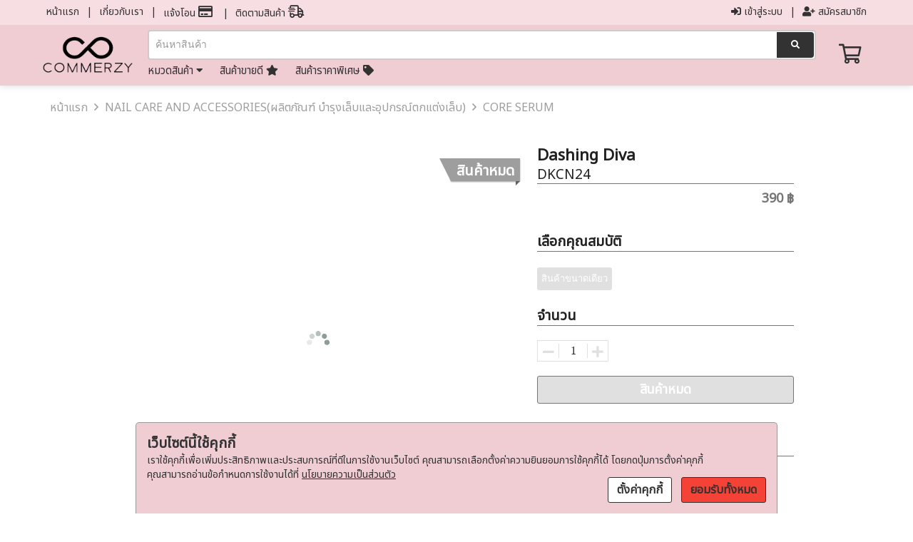

--- FILE ---
content_type: text/html; charset=UTF-8
request_url: https://www.dashing-diva.com/NAIL-CARE-AND-ACCESSORIES(%E0%B8%9C%E0%B8%A5%E0%B8%B4%E0%B8%95-CORE-SERUM-1887.html
body_size: 11141
content:
<!DOCTYPE html>
<html xmlns="http://www.w3.org/1999/xhtml" xmlns:og="http://ogp.me/ns#" xmlns:fb="https://www.facebook.com/2008/fbml">

<head>
  <link type="text/css" rel="stylesheet" href="https://files.commerzy.net/lib/swiper/3.3.1/swiper.min.css" />
  <script type="text/javascript" src="https://files.commerzy.net/lib/swiper/3.3.1/swiper.min.js"></script>
  <meta http-equiv="content-type" content="text/html; charset=utf-8" />
<meta http-equiv="content-language" content="th" />
<meta id="meta" name="viewport" content="width=device-width, user-scalable=no" />

<!-- html -->
<title>Dashing Diva CORE SERUM  - Dashing Diva Thailand</title>

<!-- google -->
<meta name="description" content="" />
<meta name="keywords" content="NAIL CARE AND ACCESSORIES(ผลิตภัณฑ์ บำรุงเล็บและอุปกรณ์ตกแต่งเล็บ), CORE SERUM, DKCN24, , one color, " />
<meta name="robots" content="INDEX,FOLLOW" />



  <meta property="fb:app_id" content="369019470097791" />
  <meta property="og:url" content="https://www.dashing-diva.com/NAIL-CARE-AND-ACCESSORIES(%E0%B8%9C%E0%B8%A5%E0%B8%B4%E0%B8%95-CORE-SERUM-1887.html" />
  <meta property="og:title" content="CORE SERUM" />
  <meta property="og:description" content="" />
  <meta property="og:type" content="product" />
  <meta property="og:image" content="https://aws.cmzimg.com/upload/10047/product-images/DKCN24/cdac376d.jpg" />
  <meta property="og:image:width" content="800" />

  <meta property="product:brand" content="Dashing Diva">
  <meta property="product:availability" content="Out of Stock">
  <meta property="product:condition" content="new">
  <meta property="product:price:amount" content="390.00">
  <meta property="product:price:currency" content="THB">
  <meta property="product:retailer_item_id" content="DKCN24">
  <meta property="product:item_group_id" content="NAIL CARE AND ACCESSORIES(ผลิตภัณฑ์ บำรุงเล็บและอุปกรณ์ตกแต่งเล็บ)">


<!-- google site verify -->

<!-- google tag manager -->
  <link rel="apple-touch-icon" sizes="57x57" href="https://aws.cmzimg.com/upload/10047/assets/icon/apple-icon-57x57.png?1769758721"/>
<link rel="apple-touch-icon" sizes="60x60" href="https://aws.cmzimg.com/upload/10047/assets/icon/apple-icon-60x60.png?1769758721"/>
<link rel="apple-touch-icon" sizes="72x72" href="https://aws.cmzimg.com/upload/10047/assets/icon/apple-icon-72x72.png?1769758721"/>
<link rel="apple-touch-icon" sizes="76x76" href="https://aws.cmzimg.com/upload/10047/assets/icon/apple-icon-76x76.png?1769758721"/>
<link rel="apple-touch-icon" sizes="114x114" href="https://aws.cmzimg.com/upload/10047/assets/icon/apple-icon-114x114.png?1769758721"/>
<link rel="apple-touch-icon" sizes="120x120" href="https://aws.cmzimg.com/upload/10047/assets/icon/apple-icon-120x120.png?1769758721"/>
<link rel="apple-touch-icon" sizes="144x144" href="https://aws.cmzimg.com/upload/10047/assets/icon/apple-icon-144x144.png?1769758721"/>
<link rel="apple-touch-icon" sizes="152x152" href="https://aws.cmzimg.com/upload/10047/assets/icon/apple-icon-152x152.png?1769758721"/>
<link rel="apple-touch-icon" sizes="180x180" href="https://aws.cmzimg.com/upload/10047/assets/icon/apple-icon-180x180.png?1769758721"/>
<link rel="icon" type="image/png" sizes="36x36" href="https://aws.cmzimg.com/upload/10047/assets/icon/android-icon-36x36.png?1769758721"/>
<link rel="icon" type="image/png" sizes="48x48" href="https://aws.cmzimg.com/upload/10047/assets/icon/android-icon-48x48.png?1769758721"/>
<link rel="icon" type="image/png" sizes="72x72" href="https://aws.cmzimg.com/upload/10047/assets/icon/android-icon-72x72.png?1769758721"/>
<link rel="icon" type="image/png" sizes="96x96" href="https://aws.cmzimg.com/upload/10047/assets/icon/android-icon-96x96.png?1769758721"/>
<link rel="icon" type="image/png" sizes="144x144" href="https://aws.cmzimg.com/upload/10047/assets/icon/android-icon-144x144.png?1769758721"/>
<link rel="icon" type="image/png" sizes="192x192" href="https://aws.cmzimg.com/upload/10047/assets/icon/android-icon-192x192.png?1769758721"/>
<link rel="icon" type="image/png" sizes="16x16" href="https://aws.cmzimg.com/upload/10047/assets/icon/favicon-16x16.png?1769758721"/>
<link rel="icon" type="image/png" sizes="32x32" href="https://aws.cmzimg.com/upload/10047/assets/icon/favicon-32x32.png?1769758721"/>
<link rel="icon" type="image/png" sizes="96x96" href="https://aws.cmzimg.com/upload/10047/assets/icon/favicon-96x96.png?1769758721"/>
<link rel="shortcut icon" href="https://aws.cmzimg.com/upload/10047/assets/icon/favicon.ico?1769758721"/>
<link rel="manifest" href="https://aws.cmzimg.com/upload/10047/assets/icon/manifest.json"/>
<meta name="msapplication-TileColor" content="#da532c"/>
<meta name="msapplication-TileImage" content="https://aws.cmzimg.com/upload/10047/assets/icon/ms-icon-310x310.png?1769758721"/>
<meta name="theme-color" content="#ffffff"/>

<link type="text/css" rel="stylesheet" href="https://files.commerzy.net/lib/bootstrap/3.3.6/bootstrap.min.css"/>
<link type="text/css" rel="stylesheet" href="https://files.commerzy.net/fa/5.13.0/fontawesome.min.css"/>
<link type="text/css" rel="stylesheet" href="https://files.commerzy.net/lib/owl/1.3.3/owl.carousel.css"/>
<link type="text/css" rel="stylesheet" href="https://files.commerzy.net/lib/owl/1.3.3/owl.theme.css"/>
<link type="text/css" rel="stylesheet" href="css/style.css?1745864006" />
<link type="text/css" rel="stylesheet" href="css/responsive.css?1745864006" />
<link type="text/css" rel="stylesheet" href="css/style_payment.css?1745864006" />

<script type="text/javascript" src="https://files.commerzy.net/lib/jquery/2.1.4/jquery.min.js"></script>
<script type="text/javascript" src="https://files.commerzy.net/lib/bootstrap/3.3.6/bootstrap.min.js"></script>
<script type="text/javascript" src="https://files.commerzy.net/lib/owl/1.3.3/owl.carousel.js"></script>
<script type="text/javascript" src="https://files.commerzy.net/lib/echojs/echo.js"></script>
<script type="text/javascript" src="https://files.commerzy.net/lib/md5/2.1/md5.js"></script>
<script type="text/javascript" src="js/common_fn.js?1745864006"></script>
<script type="text/javascript" src="js/script.js.php?1745864006"></script>
<script type="text/javascript">
        var m_name = '';
    var challenge_key = '20f0219d77af6a2ac4cea583b255c375'
    var facebookAppID = '369019470097791',
        fbSDKLang = 'th_TH';

    </script>
<script type="text/javascript" src="js/facebook.js.php?1745864006"></script>
      <script>
        gaInit = false;
    </script>
<script>
    initPixel = false;
</script>

  <style>
    .swiper-container {
      width: 100%;
      height: 100%;
    }

    .swiper-slide {
      text-align: center;
      font-size: 18px;
      background: #fff;
      /* Center slide text vertically */
      display: -webkit-box;
      display: -ms-flexbox;
      display: -webkit-flex;
      display: flex;
      -webkit-box-pack: center;
      -ms-flex-pack: center;
      -webkit-justify-content: center;
      justify-content: center;
      -webkit-box-align: center;
      -ms-flex-align: center;
      -webkit-align-items: center;
      align-items: center;
    }
  </style>
</head>

<body>
  <!-- เมนูต่างๆ -->
  <!-- Google Tag Manager (noscript) -->
<noscript><iframe src="https://www.googletagmanager.com/ns.html?id=GTM-NDBDLLH"
height="0" width="0" style="display:none;visibility:hidden"></iframe></noscript>
<!-- End Google Tag Manager (noscript) -->

<header>
  <style type="text/css">
    #head-top,
    #head-fix,
    #head-mobile,
    #head-mobile-space,
    #bottom-mobile-area,
    #bot-btn-chat-popup,
    .new-navbar {
      background: #f0ccd3;          }
    #menu {
      height: calc(100% - 121px);    }
    #head-top-area #menu1 > li > a,
    #head-fix-area #menu2 > li > a,
    #menu ul > li > a,
    .mini-top-menu .language-dropbtn,
    .main-top-menu .cart-container i,
    .bot-btn {
      color: #323232 !important;    }
    #head-top-area #menu1 > li > a:hover,
    #head-fix-area #menu2 > li > a:hover,
    #menu ul > li > a:hover,
    .mini-top-menu .language-dropbtn:hover,
    .main-top-menu .cart-container i:hover,
    .bon-btn:hover {
      color: #ef5350 !important;    }

    .new-navbar ul > li > a, 
    .new-navbar .mini-top-menu,
    .new-navbar .main-top-menu .product-category-menu a {
      color: #323232 !important;    }

    .new-navbar ul > li > a:hover,
    .new-navbar .main-top-menu .product-category-menu a:hover {
      color: #ef5350 !important;    }

    .mini-top-menu .language-dropdown-content a:hover {
      background-color: #ef5350 !important;    }

    .main-top-menu .search-button,
    .mobile-search-container .search-button {
      background: #323232 !important;  
    }

    .main-top-menu .search-input:focus,
    .mobile-search-container .search-input:focus {
      border-color: #323232 !important;    }
    
    /* Slide Toggle Panels - Background */
    #product-brand-panel,
    #product-category-panel,
    #menu .submenu {
      background: #f0ccd3;          }

    /* Consent banner - Background (no image) */
    #consent1,
    #consent2 {
      background: #f0ccd3;    }

    /* Slide Toggle Panels - Font Color */
    #product-brand-panel .panel-title,
    #product-brand-panel a,
    #product-category-panel .panel-title,
    #product-category-panel a,
    #menu .submenu li a,
    #bot-btn-chat-popup a,
    #consent1,
    #consent1 a,
    #consent2,
    #consent2 a {
      color: #323232 !important;    }
  
    /* Consent banner buttons */
    #consent1 .btn,
    #consent2 .btn {
      border-color: #323232; color: #323232;    }

    #consent1 .btn:hover,
    #consent2 .btn:hover {
      background: #323232; color: #f0ccd3;    }

        @media screen and (max-width: 800px) {
    	.fb_dialog {
    		/* bottom: calc(18pt + 60px) !important; */
    	}
    	#back-to-top {
    		bottom: 80px !important;
    	}
    	.my-footer {
    		margin-bottom: 60px;
    	}
    }
      </style>
  <div id="process"><i class="far fa-sync-alt fa-spin fa-2x"></i><br /> อัพเดทข้อมูล..</div>
  <div id="process-login"><i class="far fa-sync-alt fa-spin fa-2x"></i><br /> อัพเดทข้อมูลสมาชิก..</div>
  <div id="process-upload">
    <i class="far fa-sync-alt fa-spin fa-2x"></i>
    <br /> อัพโหลดสลิป..
    <div class="progress">
      <div class="abar"></div>
      <div class="percentage">0%</div>
    </div>
  </div>
  <div id="back-to-top"><i class="fas fa-chevron-up"></i></div>

  <!-- login modal -->
  <div class="modal fade" id="loginModal" tabindex="-1" role="dialog" aria-labelledby="myModalLabel">
    <div class="modal-dialog" role="document">
      <div class="modal-content">
        <!-- header -->
        <div class="modal-header">
          <button type="button" class="close" data-dismiss="modal" aria-label="Close"><span aria-hidden="true">&times;</span></button>
          <h4 class="modal-title" id="myModalLabel">ลงชื่อเข้าใช้</h4>
        </div>
        <!-- body -->
        <div class="modal-body m-login row">
            <div class="row">
                <div class="col-sm-3 col-sm-offset-1 hidden-xs title-input">
                    <div>กรุณากรอก E-mail</div>
                    <div>&nbsp;</div>
                    <span>&nbsp;</span>
                    <span class="alert">&nbsp;</span>
                </div>
                <div class="col-sm-7 col-sm-offset-0 col-xs-10 col-xs-offset-1">
                    <form name="login" id="m-login" action="engine_login.php" method="post">
                        <div class="field" id="m-email-udl">
                            <div class="alert-icon" id="m-email-ico"><i class="far fa-exclamation-triangle"></i></div>
                                <input type="text" pattern=".+" required name="email" id="m-email" placeholder="E-mail" onchange="unAlert('email')" tabindex="0" />
                                <label>E-mail</label>
                            </div>
                            <div class="field" id="m-password-udl">
                            <div class="alert-icon" id="m-password-ico">
                                <i class="far fa-exclamation-triangle"></i>
                            </div>
                            <input type="password" pattern=".+" required name="password" id="m-password" placeholder="Password" onchange="unAlert('password');" tabindex="0" />
                            <label>Password</label>
                            <input type="hidden" name="mod" value="loginByEmail" />
                            <input type="hidden" name="pass_send" id="m-pass_send" />
                            <input type="hidden" name="token_login" value="036762027eccdadaf105f5a3a94f767b" />                        </div>
                    </form>
                    <div class="forgot-password">
                        <a href="/สมัครสมาชิก?redirect=http://www.dashing-diva.com/NAIL-CARE-AND-ACCESSORIES(%E0%B8%9C%E0%B8%A5%E0%B8%B4%E0%B8%95-CORE-SERUM-1887.html" tabindex="1">สมัครสมาชิก</a><div style="display:inline-block; width:25px;"></div><a href="javascript:void(0);" onclick="popup('ลืมรหัสผ่าน', 400, 530);" tabindex="1">ลืมรหัสผ่าน ?</a>
                    </div>
                    <div id="m-alert-text"></div>
                    <div class="payment-btn-box">
                        <div class="btn" style="width:100%" id="m-loginBtn" onclick="modalLogin();" tabindex="0">ลงชื่อเข้าใช้</div>
                    </div>
                </div>
            </div>


            <div class="row " >
                <div class="col-sm-3 col-sm-offset-1 hidden-xs title-input">
                </div>
                <div class="col-sm-7 col-sm-offset-0 col-xs-10 col-xs-offset-1">
                    <div class="text-center" style="margin-top:10px;">
                      หรือเข้าสู่ระบบด้วย                    </div>
                    <div id="m-fb-field">
                        <a href="javascript:void(0);" onclick="loginByFacebook();" tabindex="1">
                            <div class="fb-login-btn">
                                <i class="fab fa-facebook-square"></i>
                                <span>Login with Facebook</span>
                            </div>
                        </a>
                    </div>
                </div>
            </div>
          </div>
        </div>
      </div>
    </div>
  </div>
  <!-- end of login modal-->

  <!-- otp modal -->
  <div class="modal fade" id="otpModal" tabindex="-1" role="dialog">
      <div class="modal-dialog modal-sm" role="document">
          <div class="modal-content">
              <!-- header -->
              <div class="modal-header">
                  <button type="button" class="close" data-dismiss="modal" aria-label="Close"><span aria-hidden="true">&times;</span></button>
                  <h4 class="modal-title">กรุณากรอก OTP</h4>
              </div>
              <!-- body -->
              <div class="modal-body m-login">
                  <div>
                      รหัสอ้างอิง : <span id="otp_text"></span>
                      <input type="hidden" id="otp_agent_id" value=""/>
                  </div>
                  <div>
                      OTP ใช้ได้ใน 3 นาที                  </div>
                  <div class="field" id="otp-udl">
                      <div class="alert-icon" id="otp-ico"><i class="far fa-exclamation-triangle"></i></div>
                      <input type="text" oninput="this.value = this.value.replace(/[^0-9.]/g, '').replace(/(\..*)\./g, '$1');" pattern="\d*" required name="otp_input" id="otp_input" placeholder="รหัส OTP 6 หลัก" maxlength="6" />
                      <label>รหัส OTP</label>
                  </div>
                  <div id="alert-otp-text"></div>
                  <div class="payment-btn-box">
                      <div class="btn" style="width:100%" onclick="check_otp();">ยืนยัน</div>
                  </div>
              </div>
          </div>
      </div>
  </div>
  <!-- end of otp modal -->

  <!-- หัวเพจ Desktop ส่วนบนสุด -->
  <nav class="new-navbar">
    <div class="mini-top-menu">
      <div class="mini-top-menu-container">
        <ul>
          <li><a href="../">หน้าแรก</a></li>
          <li><a href="เกี่ยวกับเรา">เกี่ยวกับเรา</a></li>
          <li>
            <a href="แจ้งโอน">แจ้งโอน <i class="far fa-credit-card"  id="desktop-transfer-notice" style="font-size: 18px;">
              <span class="popupreserve" style="	top: 28px; right: -8px; z-index: 999;">แจ้งโอนที่นี่</span></i>
              <span class="reserve-item noti-number"></span>
            </a>
            
          </li>
          <li>
            <a href="เช็คสถานะ">
              ติดตามสินค้า <i class="far fa-shipping-fast" id="desktop-check-status" style="font-size: 18px;"><span class="popupitem" style="top: 28px; right: -8px; z-index: 999;">ติดตามสินค้า</span></i>
              <span class="status-item noti-number"></span>
            </a>
          </li>
        </ul>
        <ul class="right-menu">
                                <li><a href="" data-toggle="modal" data-target="#loginModal"><i class="fas fa-sign-in-alt"></i> เข้าสู่ระบบ</a></li>
            <li><a href="สมัครสมาชิก?redirect=https://www.dashing-diva.com/NAIL-CARE-AND-ACCESSORIES(%E0%B8%9C%E0%B8%A5%E0%B8%B4%E0%B8%95-CORE-SERUM-1887.html"><i class="fas fa-user-plus"></i> สมัครสมาชิก</a></li>
                  </ul>
      </div>
    </div>
    <div class="nav-container">
      
      <div class="main-top-menu">
        <div class="logo-container">
          <a href="../">
            <img class="logo" src="https://aws.cmzimg.com/upload/10047/assets/logo.png?1769758721" data-reserve-image="https://files.commerzy.net/images/logo_cmz.png" data-load-reverse="0" onerror="reload_reverse_image(this)" height="100" alt="logo" />
          </a>
        </div>
        <div style="width:100%">
        
          <div class="search-container">
            <input type="text" class="search-input" placeholder="ค้นหาสินค้า" id="keyword" />
            <button class="search-button" onclick="search()">
              <i class="fas fa-search"></i>
            </button>
          </div>
          <div class="product-category-menu">
                        <div>
              <a href="#" id="category-menu">หมวดสินค้า <i class="fa fa-caret-down"></i></a>
            </div>
            <div>
              <a href="สินค้าขายดี">
                สินค้าขายดี <i class="fas fa-star"></i>
              </a>
            </div>
            <div>
              <a href="สินค้าราคาพิเศษ">
                สินค้าราคาพิเศษ <i class="fas fa-tag"></i>
              </a>
            </div>
          </div>
        </div>
        <div class="cart-container">
          <a href="รถเข็น">
            <i class="far fa-shopping-cart"><span class="popupcart" style="	top: 43px; right: 14px;">เพิ่มลงรถเข็นแล้ว</span></i>
            <span class="cart-item"></span>
          </a>
        </div>


      </div>
    </div>
  </nav>
  
  <!-- Product Category Panel (Initially Hidden) -->
  <div id="product-category-panel" style="display:none">
    <div class="panel-title">เลือกหมวดสินค้า</div>
    <!-- Your product categories -->
    <div class="row" id="product-category-row">
      <a href="หมวดสินค้า-21-GLAZE-(แผ่นเจลติดเล็บใช้คู่กับ"><div class="col-md-3 col-sm-4">GLAZE (แผ่นเจลติดเล็บใช้คู่กับเครื่องอบ LED)</div></a><a href="หมวดสินค้า-7-MAGIC-PRESS-(เล็บปลอม)"><div class="col-md-3 col-sm-4">MAGIC PRESS (เล็บปลอม)</div></a><a href="หมวดสินค้า-17-GLOW-(แผ่นเจลติดเล็บ)"><div class="col-md-3 col-sm-4">GLOW (แผ่นเจลติดเล็บ)</div></a><a href="หมวดสินค้า-13-SET(เซทพิเศษ)"><div class="col-md-3 col-sm-4">SET(เซทพิเศษ)</div></a><a href="หมวดสินค้า-18-NAIL-CARE-AND-ACCESSORIES(ผลิต"><div class="col-md-3 col-sm-4">NAIL CARE AND ACCESSORIES(ผลิตภัณฑ์ บำรุงเล็บและอุปกรณ์ตกแต่งเล็บ)</div></a>    </div>
  </div>

  <!-- หัวเพจ เลื่อนตาม มือถือ-->
  <div id="head-mobile">
        <nav id="menu">
      <div class="group-menu">
        <ul>
                    <li><a href="../">หน้าแรก</a></li>
                    <li><a href="javascript:void(0);" id="click-category">หมวดสินค้า</a>
            <ul class="submenu">
              <li><a href="หมวดสินค้า-21-GLAZE-(แผ่นเจลติดเล็บใช้คู่กับ">GLAZE (แผ่นเจลติดเล็บใช้คู่กับเครื่องอบ LED)</a></li><li><a href="หมวดสินค้า-7-MAGIC-PRESS-(เล็บปลอม)">MAGIC PRESS (เล็บปลอม)</a></li><li><a href="หมวดสินค้า-17-GLOW-(แผ่นเจลติดเล็บ)">GLOW (แผ่นเจลติดเล็บ)</a></li><li><a href="หมวดสินค้า-13-SET(เซทพิเศษ)">SET(เซทพิเศษ)</a></li><li><a href="หมวดสินค้า-18-NAIL-CARE-AND-ACCESSORIES(ผลิต">NAIL CARE AND ACCESSORIES(ผลิตภัณฑ์ บำรุงเล็บและอุปกรณ์ตกแต่งเล็บ)</a></li>              <li><a href="สินค้าขายดี">สินค้าขายดี</a></li>
              <li><a href="สินค้าราคาพิเศษ">สินค้าราคาพิเศษ</a></li>
            </ul>
          </li>
          <li><a href="เกี่ยวกับเรา">เกี่ยวกับเรา</a></li>
                    <li><a href="#page" data-toggle="modal" data-target="#loginModal">เข้าสู่ระบบ</a></li>
                    <li><a href="แจ้งโอน">แจ้งโอน</a><span class="reserve-item"></span></li>
          <li><a href="เช็คสถานะ">ติดตามสินค้า</a><span class="status-item"></span></li>
        </ul>
      </div>
    </nav>
    <div id="menu-disable-area" onclick="showMenu();"></div>
        <div id="head-mobile-area">
            <div class="float-btn-left">
        <div class="allBtn" onclick="showMenu()">
          <i class="fal fa-bars fa-lg"><span class="popupburger" style="	top: 43px; right: -42px;">แจ้งโอนที่นี่</span></i>
          <span class="hbg-item"></span>
        </div>
      </div>
      <script type="text/javascript">
        function showMenu() {
          if ($("#menu").position().left >= 0) {
            $("#menu").animate({
              left: -$("#menu").width()
            }, 600);
            $("#menu-disable-area").animate({
              left: 0
            }, 600, function() { $("#menu-disable-area").hide(); });

          } else {
            $("#menu-disable-area").show(0, function() {
              $("#menu-disable-area").animate({
                left: $("#menu").width()
              }, 600);
            });
            $("#menu").animate({
              left: 0
            }, 600);

          }
        }
        $("#click-category").click(function() {
          $(this).next().slideToggle();
        });
        
        
        $("#click-account").click(function() {
          $(this).next().slideToggle();
        });
      </script>
            <a href="../">
        <img src="https://aws.cmzimg.com/upload/10047/assets/logo.png?1769758721" data-reserve-image="https://files.commerzy.net/images/logo_cmz.png" data-load-reverse="0" onerror="reload_reverse_image(this)" height="54" alt="logo" />
      </a>
            <div class="float-btn-right">
        <a href="รถเข็น">
          <div class="allBtn">
            <i class="fal fa-shopping-cart fa-lg"><span class="popupcart" style="	top: 43px; right: 0px;">เพิ่มลงรถเข็นแล้ว</span></i>
            <span class="cart-item"></span>
          </div>
        </a>
      </div>
          </div>
    <div id="bottom-mobile-area" >
      <a href="../" class="bot-btn">
        <i class="far fa-home"></i>
        หน้าแรก      </a>
            <a href="หมวดสินค้า" class="bot-btn">
        <i class="far fa-boxes"></i>
        หมวดสินค้า      </a>
      <a href="แจ้งโอน" class="bot-btn">
        <i class="far fa-credit-card"></i>
        แจ้งโอน      </a>
      <a href="#page" data-toggle="modal" data-target="#loginModal" class="bot-btn">        <i class="far fa-user"></i>
        บัญชี      </a>
                  <div class="bot-btn" onclick="$('#bot-btn-chat-popup').slideToggle()">
        <i class="far fa-comments"></i>
        พูดคุย        <div id="bot-btn-chat-popup">
                    <a href="https://m.me/dashingdivathailand/messages" target="_blank" class="bot-btn">
            <i class="fab fa-facebook-messenger"></i>
            Facebook
          </a>
                    <a href="http://line.me/ti/p/~@dashingdiva" target="_blank" class="bot-btn">
            <i class="fab fa-line"></i>
            Line
          </a>
                  </div>
      </div>
          </div>
  </div>
  <div id="head-mobile-space" >
      </div>
</header>
<div class="banner-consent" id="consent1">
  <div class="cookie-detail">
    <b>เว็บไซต์นี้ใช้คุกกี้</b><br>
    เราใช้คุกกี้เพื่อเพิ่มประสิทธิภาพและประสบการณ์ที่ดีในการใช้งานเว็บไซต์ คุณสามารถเลือกตั้งค่าความยินยอมการใช้คุกกี้ได้ โดยกดปุ่มการตั้งค่าคุกกี้<br>คุณสามารถอ่านข้อกำหนดการใช้งานได้ที่ <a href="policy.php">นโยบายความเป็นส่วนตัว</a>
  </div>
  <div class="customer-consent">
    <div class="btn" onclick="showCookieSetting()">ตั้งค่าคุกกี้</div> <div class="btn btn-red" onclick="acceptAllConsent()">ยอมรับทั้งหมด</div>
  </div>
</div>
<div class="banner-consent" id="consent2">
  <div class="cookie-detail">
    <div class="cookie-role-head">การตั้งค่าคุกกี้</div>
    <div class="cookie-role">
      <b>คุกกี้พื้นฐานที่จำเป็นต้องใช้</b><br>
      เป็นคุกกี้ที่ใช้ในการทำงานของเว็บไซต์ เช่น ตะกร้าสินค้า รวมถึงคุกกี้ที่ใช้ในการเข้าถึงพื้นที่ในส่วนของสมาชิก หากไม่มีคุกกี้เหล่านี้ เว็บไซต์จะไม่สามารถทำงานต่างๆ ได้อย่างเหมาะสม จึงจำเป็นต้องเปิดใช้คุกกี้เหล่านี้เป็นค่าเริ่มต้นโดยไม่สามารถปิดการใช้งานได้      <i class="fas fa-toggle-on alway-enable"></i>
    </div>
    <div class="cookie-role">
      <b>คุกกี้ที่ใช้วิเคราะห์การเข้าชม</b><br>
      เป็นคุกกี้ที่จะรวบรวมข้อมูลและรายงานรูปแบบการใช้ของผู้เข้าชม ทำให้ทางเราสามารถนำข้อมูลเหล่านั้นไปปรับปรุงประสบการณ์การใช้งานให้ดียิ่งขึ้น      <i class="fas fa-toggle-off" id="toggle-analytic" onclick="switchConsent('analytic')"></i>
    </div>
    <div class="cookie-role">
      <b>คุกกี้ที่ใช้ในการตลาด</b><br>
      เป็นคุกกี้ที่จะติดตามพฤติกรรมของผู้เข้าชม และนำไปใช้เพื่อแสดงโฆษณาที่เหมาะสมสำหรับผู้เข้าชมแต่ละคน เพื่อประสิทธิผลในการทำงานของโฆษณาสำหรับผู้เผยแพร่และผู้โฆษณาที่เป็นบุคคลที่สาม      <i class="fas fa-toggle-off" id="toggle-marketing" onclick="switchConsent('marketing')"></i>
    </div>
  </div>
  <div class="customer-consent" style="margin-top:40px;">
    <div class="btn" onclick="saveConsent()">ยืนยันการตั้งค่า</div> <div class="btn btn-red" onclick="acceptAllConsent()">ยอมรับทั้งหมด</div>
  </div>
</div>
<script>
  $("#consent1").show();
  var ck_consent = JSON.parse('{"v":1,"purposes":{"necessary":1,"analytic":0,"marketing":0},"ck_id":"aad23468d45ec7285ef8ff84c5459efc","timestamp":1769909489}');
  function showCookieSetting() {
    $("#consent1").slideToggle();
    $("#consent2").slideToggle();
  }
  function switchConsent(target) {
    ck_consent.purposes[target] = (ck_consent.purposes[target]) ? 0 : 1;

    $(`#toggle-${target}`).removeClass("fa-toggle-off fa-toggle-on").addClass(ck_consent.purposes[target] ? "fa-toggle-on" : "fa-toggle-off")
  }
  function saveConsent() {
    ck_consent.timestamp = Math.ceil(new Date().getTime() / 1000);
    consentValue = JSON.stringify(ck_consent);
    setCookie('ck_consent', consentValue, 7);
    setCookie('ck_consent_confirm', 1, 7);
    $("#consent1").slideUp();
    $("#consent2").slideUp();
  }
  function acceptAllConsent() {
    ck_consent.purposes.analytic = 1;
    ck_consent.purposes.marketing = 1;
    saveConsent();
  }
</script>  <!-- เนื้อหา -->
  <main>
    <div class="container">
      <!-- Panko -->
      <div class="row">
        <div class="col-lg-12 hidden-xs">
          <div class="panko"><a href="../">หน้าแรก</a> <i class="far fa-angle-right"></i> <a href="หมวดสินค้า-18-NAIL-CARE-AND-ACCESSORIES(ผลิต">NAIL CARE AND ACCESSORIES(ผลิตภัณฑ์ บำรุงเล็บและอุปกรณ์ตกแต่งเล็บ)</a> <i class="far fa-angle-right"></i> CORE SERUM</div>
        </div>
      </div>

      <!-- Main Product -->
      <div class="row separate">
        <div class="col-xs-12 col-sm-10 col-sm-offset-1 col-md-6 pos-relative">
          <div class="product-gallery" id="img-gallery">
                            <div class="frame">
                  <span class="helper"></span><img class="lazyOwl" alt="CORE SERUM " data-src="https://aws.cmzimg.com/upload/10047/product-images/DKCN24/cdac376d.jpg" data-reserve-image="https://10047.cmzimg.com/www/upload/product-images/DKCN24/cdac376d.jpg" data-load-reverse="0" onerror="reload_reverse_image(this)" />
                </div>
                        </div>
          <div class="sale out-of-stock">สินค้าหมด</div>        </div>
        <div class="col-xs-12 col-sm-10 col-sm-offset-1 col-md-4 col-md-offset-0">
          <div class="product-main">
            <h1 class="product-name">
              <div class="supplier">
                Dashing Diva                </div>
              DKCN24 <span></span>
            </h1>
                          <div class="product-price">
                <span class="normal-price">390 ฿</span>
                              </div>
                        <div class="product-detail">
                            <div class="expande">ดูรายละเอียดเพิ่มเติม<br /><i class="far fa-angle-down"></i></div>
            </div>
            <div class="buy" id="choose-detail-area">
              <div class="buyit">เลือกคุณสมบัติ</div>
                            <div class="show-size">
                <span class="no-stock">สินค้าขนาดเดียว</span>                 <script type="text/javascript">
                  var stock = JSON.parse('{"1":0}'),
                    prod_id = '1887',
                    attr_id = '',
                    item_stock_count = Number('0'),
                    max_order = 4;

                                  </script>
              </div>
            </div>
            <div class="buy">
              <div class="buyit">จำนวน</div>
              <div class="qty">
                <i class="fas fa-plus plus" onclick="plus()"></i>
                <input type="text" value="1" id="qty" onchange="changeQty()" />
                <i class="fas fa-minus minus" onclick="minus()"></i>
                <span id="alert_qty"></span>
              </div>
              <div class="btn btn-disable" id="choose-size" style="width: 100%">สินค้าหมด</div>            </div>
            <div class="promotion">
                          </div>
            <div class="social">
              <div class="chat" >
                <h4>สอบถาม</h4>
                <a href="https://m.me/dashingdivathailand/messages" class="facebook" ><img src="https://files.commerzy.net/images/facebook.png" height="14" alt="fb" /></a>
                <a href="http://line.me/ti/p/~@dashingdiva" ><img src="https://files.commerzy.net/images/linebutton_en.png" class="line" height="20" alt="line" /></a>
              </div>
              <div class="share">
                <h4>แชร์สินค้านี้</h4>
                <!--div class="fb-share-button" data-href="https://www.dashing-diva.com/NAIL-CARE-AND-ACCESSORIES(%E0%B8%9C%E0%B8%A5%E0%B8%B4%E0%B8%95-CORE-SERUM-1887.html" data-layout="button"></div-->
                <a href="https://www.facebook.com/dialog/share?app_id=369019470097791&display=popup&href=https%3A%2F%2Fwww.dashing-diva.com%2FNAIL-CARE-AND-ACCESSORIES%28%25E0%25B8%259C%25E0%25B8%25A5%25E0%25B8%25B4%25E0%25B8%2595-CORE-SERUM-1887.html" target="_blank" class="facebook-share" ><img src="https://files.commerzy.net/images/facebook.png" height="14" alt="fb" /></a>
                <a href="http://line.me/R/msg/text/?Dashing Diva DKCN24 [Dashing Diva Thailand] https%3A%2F%2Fwww.dashing-diva.com%2FNAIL-CARE-AND-ACCESSORIES%28%25E0%25B8%259C%25E0%25B8%25A5%25E0%25B8%25B4%25E0%25B8%2595-CORE-SERUM-1887.html" style="margin-top:2px;"><img src="https://files.commerzy.net/images/linebutton_78x20_en.png" height="20" alt="LINE it!"></a>
              </div>
            </div>
          </div>
        </div>
        <div class="col-xs-12 col-sm-10 col-sm-offset-1">
                      <div class="prod-main-detail">
              <br /><p><img style="display: block; margin-left: auto; margin-right: auto;" src="https://dashing-diva.net/call/HOWTO/NailCare2020/DKCN24/DKCN24-1.jpg" alt="" width="1000" height="3844" /><img style="display: block; margin-left: auto; margin-right: auto;" src="https://dashing-diva.net/call/HOWTO/NailCare2020/DKCN24/DKCN24-2.jpg" alt="" width="1000" height="770" /><img style="display: block; margin-left: auto; margin-right: auto;" src="https://dashing-diva.net/call/HOWTO/NailCare2020/DKCN24/DKCN24-3.jpg" alt="" width="1000" height="1633" /><img style="display: block; margin-left: auto; margin-right: auto;" src="https://dashing-diva.net/call/HOWTO/NailCare2020/DKCN24/DKCN24-4.jpg" alt="" width="1000" height="1379" /><img style="display: block; margin-left: auto; margin-right: auto;" src="https://dashing-diva.net/call/HOWTO/NailCare2020/DKCN24/DKCN24-5.gif" alt="" /><img style="display: block; margin-left: auto; margin-right: auto;" src="https://dashing-diva.net/call/HOWTO/NailCare2020/DKCN24/DKCN24-6.jpg" alt="" width="1000" height="2137" /><img style="display: block; margin-left: auto; margin-right: auto;" src="https://dashing-diva.net/call/HOWTO/NailCare2020/DKCN24/DKCN24-8.jpg" alt="" width="1000" height="1432" /><img src="https://dashing-diva.net/call/HOWTO/NailCare2020/DKCN24/DKCN24-9.jpg" alt="" width="1000" height="816" /></p>
<p><img style="display: block; margin-left: auto; margin-right: auto;" src="https://dashing-diva.net/call/HOWTO/NailCare2020/DKCN27/DKCN27_5.jpg" alt="" width="1000" height="2141" /><img style="display: block; margin-left: auto; margin-right: auto;" src="https://dashing-diva.net/call/HOWTO/NailCare2020/DKCN27/DKCN27_7.jpg" alt="" width="1000" height="1861" /><img style="display: block; margin-left: auto; margin-right: auto;" src="https://dashing-diva.net/call/HOWTO/NailCare2020/DKCN27/DKCN27_6.jpg" alt="" width="1000" height="1056" /></p><br />
            </div>
                  </div>
      </div>

      <!-- Related Product -->
      
      <!-- Recently Product -->
          </div>
  </main>
  <!-- ท้ายเพจ -->
  <style type="text/css">
  .my-footer {
    background: #ecc7ce;  }

  .my-footer,
  .my-footer a,
  .my-footer h2 {
    color: #323232;  }

  .my-footer a:hover,
  .my-footer a:active {
    color: #ef5350;  }

  .black_30 {
    background: rgba(0, 0, 0, 0.3);
  }
</style>
<footer class="my-footer">
  <div>
    <div class="container">
      <div class="row">
        <div class="col-lg-3 col-md-3 col-sm-6 col-xs-12 block">
          <h2>เกี่ยวกับ Dashing Diva Thailand</h2>
                    <span><i class="far fa-credit-card fa-fw"></i> <a href="แจ้งโอน">แจ้งโอน</a></span>
          <span><i class="far fa-shipping-fast fa-fw"></i> <a href="เช็คสถานะ">ตรวจสอบสถานะสินค้า</a></span>
                    <span><i class="far fa-clipboard-list-check fa-fw"></i> <a href="policy.php">นโยบายความเป็นส่วนตัว</a></span>
          <span class="payment-icon">
                                  </span>
        </div>
                  <div class="col-lg-3 col-md-3 col-sm-6 col-xs-12 block">
            <h2>ศูนย์บริการลูกค้า</h2>
            <span><i class="far fa-comment-alt-smile fa-fw"></i> หากมีข้อสงสัย สามารถติดต่อสอบถามได้ที่</span>
                          <span><i class="fab fa-line fa-fw"></i> Line ID : <a href="http://line.me/ti/p/~@dashingdiva">@dashingdiva</a></span>
              <div class="qrcode"><a href="http://line.me/ti/p/~@dashingdiva"><img src="https://aws.cmzimg.com/upload/10047/assets/qr_code.jpg?1769758721" alt="qr_code_line" /></a></div>
                      </div>
                <div class="col-lg-3 col-md-3 col-sm-6 col-xs-12 block">
          <h2>ติดต่อเรา</h2>
                      <span><i class="far fa-browser fa-fw"></i> <a href="https://www.dashing-diva.com">http://www.dashing-diva.com</a></span>
                      <span><i class="far fa-map-marked fa-fw"></i> 35 ซอย สวรรค์วิถี ถนนสุทธิสารวินิจฉัย 
แขวงสามเสนนอก เขตห้วยขวาง
กรุงเทพมหานคร
10310</span>
                      <span><i class="far fa-phone fa-fw"></i> โทร. <a href="tel:0985525021">0985525021</a></span>
                      <span><i class="far fa-envelope fa-fw"></i> E-mail <a href="/cdn-cgi/l/email-protection#4033212c25002d212e2b2f2f2b6e232f2d"><span class="__cf_email__" data-cfemail="5320323f36133e323d383c3c387d303c3e">[email&#160;protected]</span></a></span>
                    <br /><br />
          <span><i class="far fa-copyright fa-fw"></i> สงวนลิขสิทธิ์ </span>
          <span><i class="far fa-cogs fa-fw"></i> Engine by <a href="https://www.commerzy.com">Commerzy Co.,Ltd.</a></span>
            <span><i class="far fa-code-branch fa-fw"></i> v1.20.0.02.20</span>
            <br /><br />
            <span id="trustmarkthai"></span>
        </div>
                  <div class="col-lg-3 col-md-3 col-sm-6 col-xs-12 block">
            <h2>Follow Us</h2>
            <div class="social">
                              <a href="https://www.facebook.com/dashingdivathailand/" class="fa-stack">
                  <i class="fal fa-square fa-stack-2x"></i>
                  <i class="fab fa-facebook fa-stack-1x"></i>
                </a>
                              <a href="https://www.instagram.com/dashingdiva_thailand/" class="fa-stack">
                  <i class="fal fa-square fa-stack-2x"></i>
                  <i class="fab fa-instagram fa-stack-1x"></i>
                </a>
                          </div>
            <div style="width:250px; margin:0 auto;">
                              <iframe src="https://www.facebook.com/plugins/page.php?href=https%3A%2F%2Fwww.facebook.com%2Fdashingdivathailand%2F&tabs=timeline&width=250&height=400&small_header=true&adapt_container_width=true&hide_cover=false&show_facepile=true" height="300" style="width:250px;margin:0 auto;border:none;overflow:hidden" scrolling="no" frameborder="0" allowTransparency="true"></iframe>
                          </div>
          </div>
              </div>
    </div>
  </div>
</footer>

  <script data-cfasync="false" src="/cdn-cgi/scripts/5c5dd728/cloudflare-static/email-decode.min.js"></script><script type="text/javascript">
    var swiper = new Swiper('.swiper-container', {
      pagination: '.swiper-pagination',
      paginationClickable: true,
      slidesPerView: 5,
      spaceBetween: 30,
      autoplay: 3000,
      autoplayDisableOnInteraction: false,
      breakpoints: {
        1024: {
          slidesPerView: 4,
          slidePerGroup: 2
        },
        768: {
          slidesPerView: 3,
          slidePerGroup: 2
        },
        640: {
          slidesPerView: 2,
          slidePerGroup: 2
        }
      }
    });
    var pDetail = $(".product-detail").height();
    $(document).ready(function() {
      $('.frame').height($('.frame').width()); // กำหนดความสูงกรอบรูปให้เท่ากับความกว้าง
      $("#img-gallery").owlCarousel({
        itemsCustom: [
          [0, 1]
        ],
        lazyLoad: true,
        navigation: true,
        autoPlay: 4000,
        stopOnHover: true
      });
      $('.owl-arrow').css('top', ($('.frame').height() / 2) - 18); // กำหนดตำแหน่งปุ่มเลื่อนภาพ
      $('.owl-pagination').css('top', $('.frame').height()); // กำหนดตำแหน่งจุดภาพ

      // ย่อส่วนรายละเอียดสินค้า
      if ((pDetail > 300) && (0)) {
        $(".product-detail").animate({
          height: 300
        }, 1000, function() {
          $(".expande").css('display', 'block');
        });
      }
    });

    $(window).resize(function() {
      window.setTimeout(fixWidth, 1000);

      function fixWidth() {
        $('.frame').height($('.frame').width()); // กำหนดความสูงกรอบรูปให้เท่ากับความกว้าง
        $('.owl-arrow').css('top', ($('.frame').height() / 2) - 22); // กำหนดตำแหน่งปุ่มเลื่อนภาพ
        $('.owl-pagination').css('top', $('.frame').height()); // กำหนดตำแหน่งจุดภาพ
      }
    });

    // เอาสินค้าใส่รถเข็น
    function addToCart(redirect = 0) {
      $.get("cookie_cart.php?mod=addtocart&prod_id=" + prod_id + "&attr_id=" + attr_id + "&qty=" + $("#qty").val())
        .done(function(result) {

            $(".cart-item").html(result['count']); // อัพเดทการแสดงจำนวนสินค้าบนรถเข็น
            $(".popupcart").slideDown(100).delay(3000).fadeOut(300);

            const data = {
                content_ids: [prod_id],
                content_sku : 'DKCN24',
                content_type: 'product',
                content_name : 'CORE SERUM ',
                content_category: 'NAIL CARE AND ACCESSORIES(ผลิตภัณฑ์ บำรุงเล็บและอุปกรณ์ตกแต่งเล็บ)',
                currency: 'THB',
                value: parseInt($("#qty").val()) * 390.00,
                price: 390.00,
                qty: parseInt($("#qty").val())
            };
            if (initPixel) {
              trackPixel({
                  fbTrack: 'AddToCart',
                  lineTrack: 'AddToCart',
                  tiktokTrack: 'AddToCart',
                  gaTrack : 'AddToCart'
              }, data, 'Custom',0 ,{attr_name:result.latest_attr_name})
            }


          if (redirect) window.location.assign("ชำระเงิน");

        })
    }

    // เพิ่มจำนวน
    function plus() {
      if (attr_id == '') $("#qty").val(1);
      else {
        var oldQty = parseInt($("#qty").val());

        if (oldQty >= stock[attr_id]) $("#alert_qty").text("สินค้าเหลือ " + stock[attr_id] + " ชิ้น");
        else if (oldQty >= max_order) $("#alert_qty").text("สั่งได้สูงสุด " + max_order + " ชิ้น");
        else $("#qty").val(oldQty + 1);

      }
    }

    // ลบจำนวน
    function minus() {
      if (attr_id == '') $("#qty").val(1);
      else {
        var oldQty = Number($("#qty").val());

        if (oldQty > 1) $("#qty").val(oldQty - 1);

      }
    }

    // ใส่เลขเอง
    function changeQty() {
      if (attr_id == '') $("#qty").val(1);
      else {
        var input = parseInt($("#qty").val());

        if (isNaN(input)) input = 1;

        if (input > stock[attr_id]) {
          if (input > max_order) {
            if (stock[attr_id] >= max_order) {
              $("#alert_qty").text("สั่งได้สูงสุด " + max_order + " ชิ้น");
              $("#qty").val(max_order);
            } else {
              $("#alert_qty").text("สินค้าเหลือ " + stock[attr_id] + " ชิ้น");
              $("#qty").val(stock[attr_id]);
            }
          } else {
            $("#alert_qty").text("สินค้าเหลือ " + stock[attr_id] + " ชิ้น");
            $("#qty").val(stock[attr_id]);
          }
        } else if (num > max_order) {
          $("#alert_qty").text("สั่งได้สูงสุด " + max_order + " ชิ้น");
          $("#qty").val(max_order);
        } else if (num <= 0) {
          $("#alert_qty").text("ขั้นต่ำ 1 ชิ้น");
          $("#qty").val(1);
        } else {
          $("#alert_qty").text("");
          $("#qty").val(input);
        }
      }
    }

    // เก็บค่าขนาดสินค้า
    $("#choose-size").click(function() {
      if (attr_id != '') {
        addToCart(0);
        if (item_stock_count != 1) {
          attr_id = '';
          $("#choose-size").removeClass("btn-red-bor").addClass("btn-disable").html("เลือกคุณสมบัติ");
          $("#buy-now").removeClass("btn-red").addClass("btn-disable");
          $("span[id^='size']").removeClass("select-stock");
        }
      }
    });

    // ซื้อเลย
    $("#buy-now").click(function() {
      if (attr_id != '') {
        addToCart(1);
        // setTimeout(function() { window.location.assign("ชำระเงิน"); }, 500);
      }
    });

    //
    $("span[id^='size']").click(function() {
      $("span[id^='size']").removeClass("select-stock");
      $("#size_" + $(this).data("size")).addClass("select-stock");
      attr_id = $(this).data("size");

      $("#qty").val(1);
      $("#alert_qty").text('');

      $("#choose-size").removeClass("btn-disable").addClass("btn-red-bor").html("เพิ่มลงรถเข็น");
      $("#buy-now").removeClass("btn-disable").addClass("btn-red");
    });

    // ขยายส่วนรายละเอียดสินค้า
    $(".expande").click(function() {
      $(".product-detail").animate({
        height: pDetail
      }, 1000, function() {
        $(".expande").css('display', 'none');
      });
    });
  </script>
<script defer src="https://static.cloudflareinsights.com/beacon.min.js/vcd15cbe7772f49c399c6a5babf22c1241717689176015" integrity="sha512-ZpsOmlRQV6y907TI0dKBHq9Md29nnaEIPlkf84rnaERnq6zvWvPUqr2ft8M1aS28oN72PdrCzSjY4U6VaAw1EQ==" data-cf-beacon='{"version":"2024.11.0","token":"ae5e188452de400ba21062a73fdc08f3","r":1,"server_timing":{"name":{"cfCacheStatus":true,"cfEdge":true,"cfExtPri":true,"cfL4":true,"cfOrigin":true,"cfSpeedBrain":true},"location_startswith":null}}' crossorigin="anonymous"></script>
</body>

</html>


--- FILE ---
content_type: text/css
request_url: https://files.commerzy.net/lib/owl/1.3.3/owl.theme.css
body_size: 196
content:
/*
* 	Owl Carousel Owl Demo Theme
*	v1.3.3
*/

.owl-theme{
	margin-top: 10px;
	text-align: center;
	position: relative;
}
.owl-controls{
	position: absolute;
	top: 0;
	left: 0;
	width: 100%;
	text-align: center;
}
.owl-theme .owl-controls .owl-buttons{
	position: relative;
}

/* Styling Next and Prev buttons */

.owl-theme .owl-controls .owl-buttons .owl-prev{
	left: 0;
	padding: 5px 5px 2px;
	border-top-right-radius: 5px;
	border-bottom-right-radius: 5px;
}
.owl-theme .owl-controls .owl-buttons .owl-next{
	right: 0;
	padding: 5px 5px 2px;
	border-top-left-radius: 5px;
	border-bottom-left-radius: 5px;
}
.owl-theme .owl-controls .owl-buttons div{
	position: absolute;
	color: #ffffff;
	display: block;
	zoom: 1;
	*display: inline;/*IE7 life-saver */
	font-size: 12px;
	filter: Alpha(Opacity=20);/*IE7 fix*/
	opacity: 0.2;
	background-color: #757575;
}
/* Clickable class fix problem with hover on touch devices */
/* Use it for non-touch hover action */
.owl-theme .owl-controls .owl-buttons div:hover{
	filter: Alpha(Opacity=100);/*IE7 fix*/
	opacity: 0.5;
	text-decoration: none;
}

/* Styling Pagination*/

.owl-theme .owl-controls .owl-pagination{
	position: absolute;
	width: 100%;
}
.owl-theme .owl-controls .owl-page{
	display: inline-block;
	zoom: 1;
	*display: inline;/*IE7 life-saver */
}
.owl-theme .owl-controls .owl-page span{
	display: block;
	width: 8px;
	height: 8px;
	margin: 5px 5px;
	filter: Alpha(Opacity=50);/*IE7 fix*/
	opacity: 0.5;
	-webkit-border-radius: 20px;
	-moz-border-radius: 20px;
	border-radius: 20px;
	background: #869791;
}

.owl-theme .owl-controls .owl-page.active span,
.owl-theme .owl-controls.clickable .owl-page:hover span{
	filter: Alpha(Opacity=100);/*IE7 fix*/
	opacity: 1;
}

/* If PaginationNumbers is true */

.owl-theme .owl-controls .owl-page span.owl-numbers{
	height: auto;
	width: auto;
	color: #FFF;
	padding: 2px 10px;
	font-size: 12px;
	-webkit-border-radius: 30px;
	-moz-border-radius: 30px;
	border-radius: 30px;
}

/* preloading images */
.owl-item.loading{
	min-height: 150px;
	background: url(AjaxLoader.gif) no-repeat center center
}
